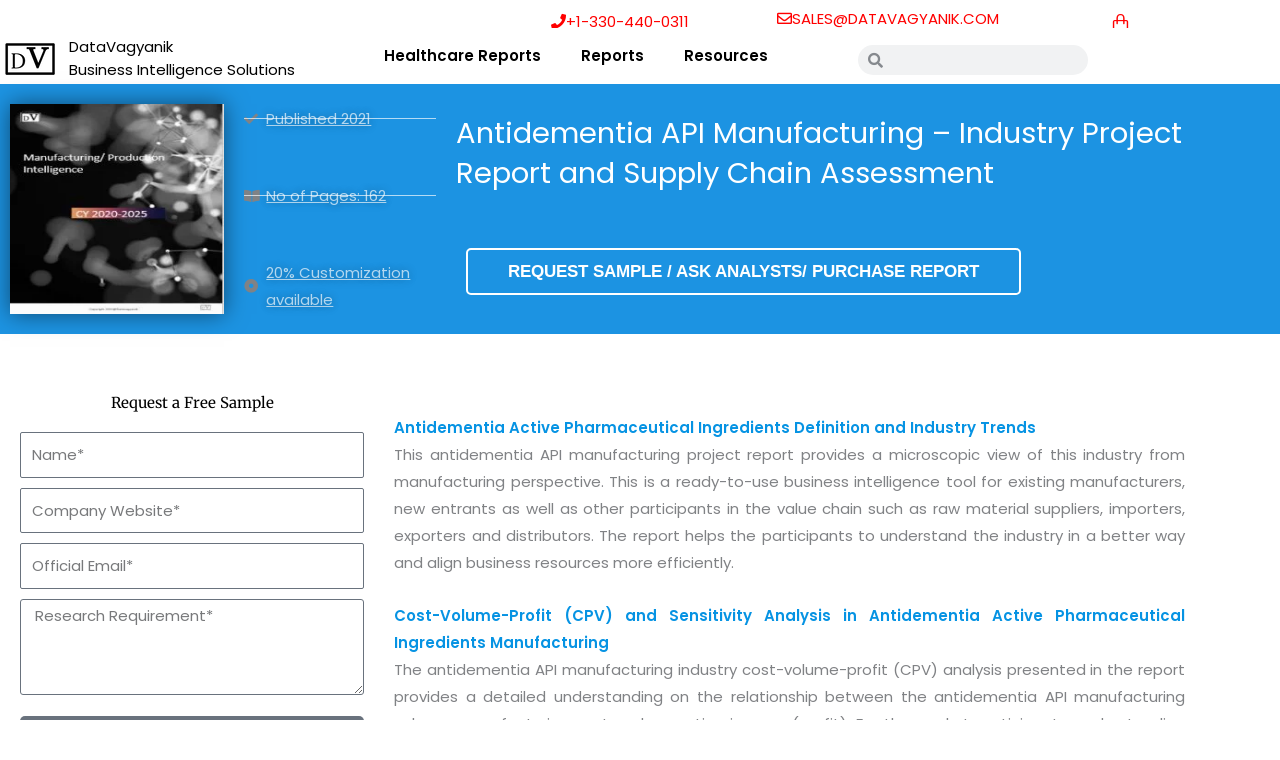

--- FILE ---
content_type: text/css
request_url: https://datavagyanik.com/wp-content/uploads/elementor/css/post-9683.css?ver=1769622217
body_size: 1366
content:
.elementor-9683 .elementor-element.elementor-element-55b96103{border-style:solid;border-width:3px 0px 0px 0px;border-color:#02d3c9;transition:background 0.3s, border 0.3s, border-radius 0.3s, box-shadow 0.3s;padding:50px 0px 50px 0px;}.elementor-9683 .elementor-element.elementor-element-55b96103 > .elementor-background-overlay{transition:background 0.3s, border-radius 0.3s, opacity 0.3s;}.elementor-9683 .elementor-element.elementor-element-45744bc4 > .elementor-element-populated{margin:0% 20% 0% 0%;--e-column-margin-right:20%;--e-column-margin-left:0%;}.elementor-9683 .elementor-element.elementor-element-4392ec5a{text-align:start;}.elementor-9683 .elementor-element.elementor-element-4392ec5a img{width:63px;}.elementor-9683 .elementor-element.elementor-element-78820d98{font-size:14px;font-weight:normal;line-height:1.8em;color:rgba(84,89,95,0.79);}.elementor-9683 .elementor-element.elementor-element-5946f9e4{--grid-template-columns:repeat(0, auto);--icon-size:12px;--grid-column-gap:5px;--grid-row-gap:0px;}.elementor-9683 .elementor-element.elementor-element-5946f9e4 .elementor-widget-container{text-align:center;}.elementor-9683 .elementor-element.elementor-element-5946f9e4 > .elementor-widget-container{margin:30px 0px 0px 0px;}.elementor-9683 .elementor-element.elementor-element-5946f9e4 .elementor-social-icon{--icon-padding:0.9em;}.elementor-9683 .elementor-element.elementor-element-235be0e1 .elementor-heading-title{font-size:18px;font-weight:500;color:#1C93E2;}.elementor-9683 .elementor-element.elementor-element-775c66f1{margin-top:30px;margin-bottom:0px;}.elementor-9683 .elementor-element.elementor-element-2f219f59 .elementor-icon-list-items:not(.elementor-inline-items) .elementor-icon-list-item:not(:last-child){padding-block-end:calc(14px/2);}.elementor-9683 .elementor-element.elementor-element-2f219f59 .elementor-icon-list-items:not(.elementor-inline-items) .elementor-icon-list-item:not(:first-child){margin-block-start:calc(14px/2);}.elementor-9683 .elementor-element.elementor-element-2f219f59 .elementor-icon-list-items.elementor-inline-items .elementor-icon-list-item{margin-inline:calc(14px/2);}.elementor-9683 .elementor-element.elementor-element-2f219f59 .elementor-icon-list-items.elementor-inline-items{margin-inline:calc(-14px/2);}.elementor-9683 .elementor-element.elementor-element-2f219f59 .elementor-icon-list-items.elementor-inline-items .elementor-icon-list-item:after{inset-inline-end:calc(-14px/2);}.elementor-9683 .elementor-element.elementor-element-2f219f59 .elementor-icon-list-icon i{color:rgba(0,0,0,0.23);transition:color 0.3s;}.elementor-9683 .elementor-element.elementor-element-2f219f59 .elementor-icon-list-icon svg{fill:rgba(0,0,0,0.23);transition:fill 0.3s;}.elementor-9683 .elementor-element.elementor-element-2f219f59{--e-icon-list-icon-size:13px;--icon-vertical-offset:0px;}.elementor-9683 .elementor-element.elementor-element-2f219f59 .elementor-icon-list-icon{padding-inline-end:9px;}.elementor-9683 .elementor-element.elementor-element-2f219f59 .elementor-icon-list-item > .elementor-icon-list-text, .elementor-9683 .elementor-element.elementor-element-2f219f59 .elementor-icon-list-item > a{font-size:13px;font-weight:normal;}.elementor-9683 .elementor-element.elementor-element-2f219f59 .elementor-icon-list-text{color:rgba(0,0,0,0.79);transition:color 0.3s;}.elementor-9683 .elementor-element.elementor-element-2f219f59 .elementor-icon-list-item:hover .elementor-icon-list-text{color:#02d3c9;}.elementor-9683 .elementor-element.elementor-element-4fdfd97 .elementor-icon-list-items:not(.elementor-inline-items) .elementor-icon-list-item:not(:last-child){padding-block-end:calc(14px/2);}.elementor-9683 .elementor-element.elementor-element-4fdfd97 .elementor-icon-list-items:not(.elementor-inline-items) .elementor-icon-list-item:not(:first-child){margin-block-start:calc(14px/2);}.elementor-9683 .elementor-element.elementor-element-4fdfd97 .elementor-icon-list-items.elementor-inline-items .elementor-icon-list-item{margin-inline:calc(14px/2);}.elementor-9683 .elementor-element.elementor-element-4fdfd97 .elementor-icon-list-items.elementor-inline-items{margin-inline:calc(-14px/2);}.elementor-9683 .elementor-element.elementor-element-4fdfd97 .elementor-icon-list-items.elementor-inline-items .elementor-icon-list-item:after{inset-inline-end:calc(-14px/2);}.elementor-9683 .elementor-element.elementor-element-4fdfd97 .elementor-icon-list-icon i{color:rgba(0,0,0,0.23);transition:color 0.3s;}.elementor-9683 .elementor-element.elementor-element-4fdfd97 .elementor-icon-list-icon svg{fill:rgba(0,0,0,0.23);transition:fill 0.3s;}.elementor-9683 .elementor-element.elementor-element-4fdfd97{--e-icon-list-icon-size:13px;--icon-vertical-offset:0px;}.elementor-9683 .elementor-element.elementor-element-4fdfd97 .elementor-icon-list-icon{padding-inline-end:9px;}.elementor-9683 .elementor-element.elementor-element-4fdfd97 .elementor-icon-list-item > .elementor-icon-list-text, .elementor-9683 .elementor-element.elementor-element-4fdfd97 .elementor-icon-list-item > a{font-size:13px;font-weight:normal;}.elementor-9683 .elementor-element.elementor-element-4fdfd97 .elementor-icon-list-text{color:rgba(0,0,0,0.79);transition:color 0.3s;}.elementor-9683 .elementor-element.elementor-element-4fdfd97 .elementor-icon-list-item:hover .elementor-icon-list-text{color:#02d3c9;}.elementor-9683 .elementor-element.elementor-element-411c922d .elementor-heading-title{font-size:18px;font-weight:500;color:#1C93E2;}.elementor-9683 .elementor-element.elementor-element-5310ba23 .elementor-field-group{padding-right:calc( 10px/2 );padding-left:calc( 10px/2 );margin-bottom:10px;}.elementor-9683 .elementor-element.elementor-element-5310ba23 .elementor-form-fields-wrapper{margin-left:calc( -10px/2 );margin-right:calc( -10px/2 );margin-bottom:-10px;}.elementor-9683 .elementor-element.elementor-element-5310ba23 .elementor-field-group.recaptcha_v3-bottomleft, .elementor-9683 .elementor-element.elementor-element-5310ba23 .elementor-field-group.recaptcha_v3-bottomright{margin-bottom:0;}body.rtl .elementor-9683 .elementor-element.elementor-element-5310ba23 .elementor-labels-inline .elementor-field-group > label{padding-left:0px;}body:not(.rtl) .elementor-9683 .elementor-element.elementor-element-5310ba23 .elementor-labels-inline .elementor-field-group > label{padding-right:0px;}body .elementor-9683 .elementor-element.elementor-element-5310ba23 .elementor-labels-above .elementor-field-group > label{padding-bottom:0px;}.elementor-9683 .elementor-element.elementor-element-5310ba23 .elementor-field-type-html{padding-bottom:0px;}.elementor-9683 .elementor-element.elementor-element-5310ba23 .elementor-field-group .elementor-field, .elementor-9683 .elementor-element.elementor-element-5310ba23 .elementor-field-subgroup label{font-size:13px;}.elementor-9683 .elementor-element.elementor-element-5310ba23 .elementor-field-group .elementor-field:not(.elementor-select-wrapper){background-color:#ffffff;border-color:#c9c9c9;border-radius:0px 0px 0px 0px;}.elementor-9683 .elementor-element.elementor-element-5310ba23 .elementor-field-group .elementor-select-wrapper select{background-color:#ffffff;border-color:#c9c9c9;border-radius:0px 0px 0px 0px;}.elementor-9683 .elementor-element.elementor-element-5310ba23 .elementor-field-group .elementor-select-wrapper::before{color:#c9c9c9;}.elementor-9683 .elementor-element.elementor-element-5310ba23 .elementor-button{font-size:13px;text-transform:uppercase;letter-spacing:4.9px;border-radius:0px 0px 0px 0px;}.elementor-9683 .elementor-element.elementor-element-5310ba23 .e-form__buttons__wrapper__button-next{background-color:#1C93E2;color:#ffffff;}.elementor-9683 .elementor-element.elementor-element-5310ba23 .elementor-button[type="submit"]{background-color:#1C93E2;color:#ffffff;}.elementor-9683 .elementor-element.elementor-element-5310ba23 .elementor-button[type="submit"] svg *{fill:#ffffff;}.elementor-9683 .elementor-element.elementor-element-5310ba23 .e-form__buttons__wrapper__button-previous{color:#ffffff;}.elementor-9683 .elementor-element.elementor-element-5310ba23 .e-form__buttons__wrapper__button-next:hover{background-color:#1c1c1c;color:#ffffff;}.elementor-9683 .elementor-element.elementor-element-5310ba23 .elementor-button[type="submit"]:hover{background-color:#1c1c1c;color:#ffffff;}.elementor-9683 .elementor-element.elementor-element-5310ba23 .elementor-button[type="submit"]:hover svg *{fill:#ffffff;}.elementor-9683 .elementor-element.elementor-element-5310ba23 .e-form__buttons__wrapper__button-previous:hover{color:#ffffff;}.elementor-9683 .elementor-element.elementor-element-5310ba23{--e-form-steps-indicators-spacing:20px;--e-form-steps-indicator-padding:30px;--e-form-steps-indicator-inactive-secondary-color:#ffffff;--e-form-steps-indicator-active-secondary-color:#ffffff;--e-form-steps-indicator-completed-secondary-color:#ffffff;--e-form-steps-divider-width:1px;--e-form-steps-divider-gap:10px;}.elementor-9683 .elementor-element.elementor-element-5240bab3 > .elementor-container > .elementor-column > .elementor-widget-wrap{align-content:center;align-items:center;}.elementor-9683 .elementor-element.elementor-element-5240bab3:not(.elementor-motion-effects-element-type-background), .elementor-9683 .elementor-element.elementor-element-5240bab3 > .elementor-motion-effects-container > .elementor-motion-effects-layer{background-color:#f4f4f4;}.elementor-9683 .elementor-element.elementor-element-5240bab3 > .elementor-container{min-height:50px;}.elementor-9683 .elementor-element.elementor-element-5240bab3{transition:background 0.3s, border 0.3s, border-radius 0.3s, box-shadow 0.3s;}.elementor-9683 .elementor-element.elementor-element-5240bab3 > .elementor-background-overlay{transition:background 0.3s, border-radius 0.3s, opacity 0.3s;}.elementor-9683 .elementor-element.elementor-element-3e3a06e2{text-align:start;}.elementor-9683 .elementor-element.elementor-element-3e3a06e2 .elementor-heading-title{font-size:12px;font-weight:300;text-transform:uppercase;color:#7a7a7a;}.elementor-9683 .elementor-element.elementor-element-364d130d{text-align:end;}.elementor-9683 .elementor-element.elementor-element-364d130d .elementor-heading-title{font-size:12px;font-weight:300;text-transform:uppercase;color:#7a7a7a;}.elementor-theme-builder-content-area{height:400px;}.elementor-location-header:before, .elementor-location-footer:before{content:"";display:table;clear:both;}@media(max-width:1024px){.elementor-9683 .elementor-element.elementor-element-55b96103{padding:30px 20px 30px 20px;}.elementor-9683 .elementor-element.elementor-element-45744bc4 > .elementor-element-populated{margin:0% 10% 0% 0%;--e-column-margin-right:10%;--e-column-margin-left:0%;}.elementor-9683 .elementor-element.elementor-element-2f219f59 .elementor-icon-list-item > .elementor-icon-list-text, .elementor-9683 .elementor-element.elementor-element-2f219f59 .elementor-icon-list-item > a{font-size:13px;}.elementor-9683 .elementor-element.elementor-element-4fdfd97 .elementor-icon-list-item > .elementor-icon-list-text, .elementor-9683 .elementor-element.elementor-element-4fdfd97 .elementor-icon-list-item > a{font-size:13px;}.elementor-9683 .elementor-element.elementor-element-5240bab3{padding:5px 20px 5px 20px;}}@media(max-width:767px){.elementor-9683 .elementor-element.elementor-element-55b96103{padding:30px 20px 30px 20px;}.elementor-9683 .elementor-element.elementor-element-45744bc4{width:100%;}.elementor-9683 .elementor-element.elementor-element-4392ec5a img{width:80px;}.elementor-9683 .elementor-element.elementor-element-34f490f7{width:100%;}.elementor-9683 .elementor-element.elementor-element-34f490f7 > .elementor-element-populated{margin:30px 0px 0px 0px;--e-column-margin-right:0px;--e-column-margin-left:0px;}.elementor-9683 .elementor-element.elementor-element-29bb6ccb{width:50%;}.elementor-9683 .elementor-element.elementor-element-42d4a554{width:50%;}.elementor-9683 .elementor-element.elementor-element-4e839123 > .elementor-element-populated{margin:30px 0px 0px 0px;--e-column-margin-right:0px;--e-column-margin-left:0px;}.elementor-9683 .elementor-element.elementor-element-3e3a06e2{text-align:center;}.elementor-9683 .elementor-element.elementor-element-364d130d{text-align:center;}}@media(min-width:768px){.elementor-9683 .elementor-element.elementor-element-45744bc4{width:36.491%;}.elementor-9683 .elementor-element.elementor-element-34f490f7{width:34.102%;}.elementor-9683 .elementor-element.elementor-element-29bb6ccb{width:40%;}.elementor-9683 .elementor-element.elementor-element-42d4a554{width:59.992%;}.elementor-9683 .elementor-element.elementor-element-4e839123{width:29.189%;}}@media(max-width:1024px) and (min-width:768px){.elementor-9683 .elementor-element.elementor-element-45744bc4{width:33%;}.elementor-9683 .elementor-element.elementor-element-34f490f7{width:33%;}.elementor-9683 .elementor-element.elementor-element-4e839123{width:33%;}}